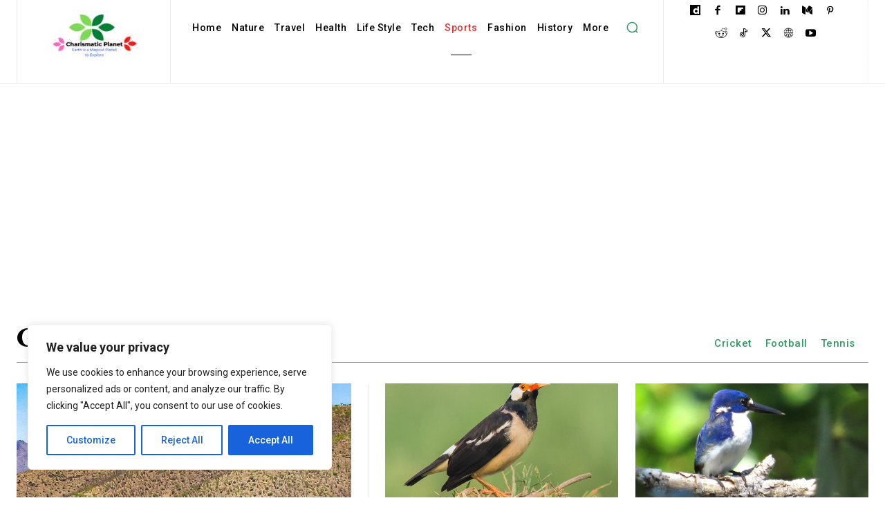

--- FILE ---
content_type: text/html; charset=utf-8
request_url: https://www.google.com/recaptcha/api2/aframe
body_size: 266
content:
<!DOCTYPE HTML><html><head><meta http-equiv="content-type" content="text/html; charset=UTF-8"></head><body><script nonce="tKMVsuwSZBeWnBSKbNH2tg">/** Anti-fraud and anti-abuse applications only. See google.com/recaptcha */ try{var clients={'sodar':'https://pagead2.googlesyndication.com/pagead/sodar?'};window.addEventListener("message",function(a){try{if(a.source===window.parent){var b=JSON.parse(a.data);var c=clients[b['id']];if(c){var d=document.createElement('img');d.src=c+b['params']+'&rc='+(localStorage.getItem("rc::a")?sessionStorage.getItem("rc::b"):"");window.document.body.appendChild(d);sessionStorage.setItem("rc::e",parseInt(sessionStorage.getItem("rc::e")||0)+1);localStorage.setItem("rc::h",'1768902274414');}}}catch(b){}});window.parent.postMessage("_grecaptcha_ready", "*");}catch(b){}</script></body></html>